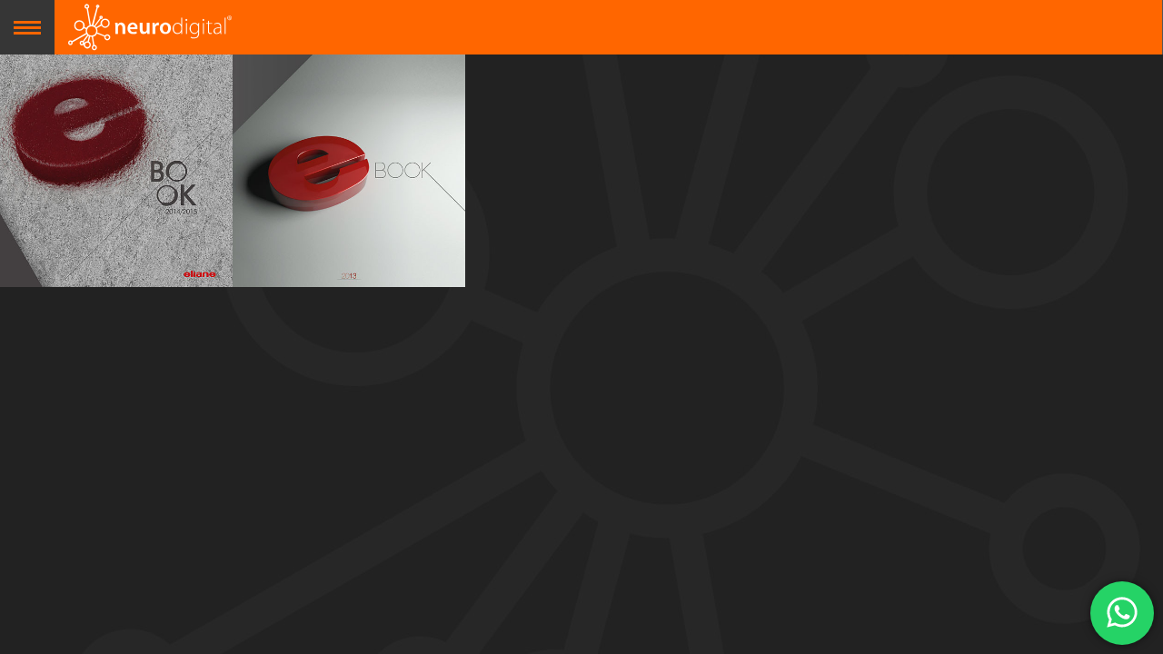

--- FILE ---
content_type: text/html; charset=UTF-8
request_url: https://neuro.digital/tag/e-book/
body_size: 9637
content:
<!DOCTYPE html>
<html lang="pt-br" class="no-js">
<head>
    <meta charset="UTF-8" />
    <title>Portfolio com tag E-book da Neurodigital</title>
    <meta name="keywords" content="design gráfico, design, website, site, publicidade e propaganda, marketing, publicidade, propaganda, neurodigital, agencia em criciuma, embalagens, identidade visual designer"/>
    <meta http-equiv="X-UA-Compatible" content="IE=edge,chrome=1">
    <meta name="viewport" content="width=device-width, minimum-scale=1.0, maximum-scale=1.0, user-scalable=no">
    <meta http-equiv="content-type" content="text/html; charset=utf-8">
    <meta name="author" content="Neurodigital" />
    <link rel="apple-touch-icon" sizes="57x57" href="https://neuro.digital/wp-content/themes/neurodigital2014/images/favicons/apple-touch-icon-57x57.png">
    <link rel="apple-touch-icon" sizes="60x60" href="https://neuro.digital/wp-content/themes/neurodigital2014/images/favicons/apple-touch-icon-60x60.png">
    <link rel="apple-touch-icon" sizes="72x72" href="https://neuro.digital/wp-content/themes/neurodigital2014/images/favicons/apple-touch-icon-72x72.png">
    <link rel="apple-touch-icon" sizes="76x76" href="https://neuro.digital/wp-content/themes/neurodigital2014/images/favicons/apple-touch-icon-76x76.png">
    <link rel="apple-touch-icon" sizes="114x114" href="https://neuro.digital/wp-content/themes/neurodigital2014/images/favicons/apple-touch-icon-114x114.png">
    <link rel="apple-touch-icon" sizes="120x120" href="https://neuro.digital/wp-content/themes/neurodigital2014/images/favicons/apple-touch-icon-120x120.png">
    <link rel="apple-touch-icon" sizes="144x144" href="https://neuro.digital/wp-content/themes/neurodigital2014/images/favicons/apple-touch-icon-144x144.png">
    <link rel="apple-touch-icon" sizes="152x152" href="https://neuro.digital/wp-content/themes/neurodigital2014/images/favicons/apple-touch-icon-152x152.png">
    <link rel="apple-touch-icon" sizes="180x180" href="https://neuro.digital/wp-content/themes/neurodigital2014/images/favicons/apple-touch-icon-180x180.png">
    <link rel="icon" type="image/png" href="https://neuro.digital/wp-content/themes/neurodigital2014/images/favicons/favicon-32x32.png" sizes="32x32">
    <link rel="icon" type="image/png" href="https://neuro.digital/wp-content/themes/neurodigital2014/images/favicons/android-chrome-192x192.png" sizes="192x192">
    <link rel="icon" type="image/png" href="https://neuro.digital/wp-content/themes/neurodigital2014/images/favicons/favicon-96x96.png" sizes="96x96">
    <link rel="icon" type="image/png" href="https://neuro.digital/wp-content/themes/neurodigital2014/images/favicons/favicon-16x16.png" sizes="16x16">
    <link rel="manifest" href="https://neuro.digital/wp-content/themes/neurodigital2014/images/favicons/manifest.json">
    <link rel="shortcut icon" href="https://neuro.digital/wp-content/themes/neurodigital2014/images/favicons/favicon.ico">
    <meta name="msapplication-TileColor" content="#da532c">
    <meta name="msapplication-TileImage" content="https://neuro.digital/wp-content/themes/neurodigital2014/images/favicons/mstile-144x144.png">
    <meta name="msapplication-config" content="https://neuro.digital/wp-content/themes/neurodigital2014/images/favicons/browserconfig.xml">
    <meta name="theme-color" content="#ffffff">
    <link rel="stylesheet" type="text/css" media="all" href="https://neuro.digital/wp-content/themes/neurodigital2014/style.css?" />
    <link rel="stylesheet" type="text/css" href="https://neuro.digital/wp-content/themes/neurodigital2014/blog.css" />
    <noscript>
        <link rel="stylesheet" type="text/css" href="https://neuro.digital/wp-content/themes/neurodigital2014/css/fallback.css" />
    </noscript>
    <!--[if lt IE 9]>
    <link rel="stylesheet" type="text/css" href="https://neuro.digital/wp-content/themes/neurodigital2014/css/fallback.css" />
    <![endif]-->
    <!--[if IE]>
    <script src="https://html5shiv.googlecode.com/svn/trunk/html5.js"></script>
    <![endif]-->
    <meta name='robots' content='index, follow, max-image-preview:large, max-snippet:-1, max-video-preview:-1' />

	<!-- This site is optimized with the Yoast SEO plugin v26.7 - https://yoast.com/wordpress/plugins/seo/ -->
	<link rel="canonical" href="https://neuro.digital/tag/e-book/" />
	<meta property="og:locale" content="pt_BR" />
	<meta property="og:type" content="article" />
	<meta property="og:title" content="Portfolio com tag E-book da Neurodigital" />
	<meta property="og:url" content="https://neuro.digital/tag/e-book/" />
	<meta property="og:site_name" content="Neurodigital" />
	<meta property="og:image" content="https://neuro.digital/wp-content/uploads/2014/06/neurodigital_imagem_facebook.jpg" />
	<meta property="og:image:width" content="470" />
	<meta property="og:image:height" content="250" />
	<meta property="og:image:type" content="image/jpeg" />
	<script type="application/ld+json" class="yoast-schema-graph">{"@context":"https://schema.org","@graph":[{"@type":"CollectionPage","@id":"https://neuro.digital/tag/e-book/","url":"https://neuro.digital/tag/e-book/","name":"Portfolio com tag E-book da Neurodigital","isPartOf":{"@id":"https://neuro.digital/#website"},"primaryImageOfPage":{"@id":"https://neuro.digital/tag/e-book/#primaryimage"},"image":{"@id":"https://neuro.digital/tag/e-book/#primaryimage"},"thumbnailUrl":"https://neuro.digital/wp-content/uploads/2014/06/home-catalogo-eliane-ebook-neurodigital.jpg","breadcrumb":{"@id":"https://neuro.digital/tag/e-book/#breadcrumb"},"inLanguage":"pt-BR"},{"@type":"ImageObject","inLanguage":"pt-BR","@id":"https://neuro.digital/tag/e-book/#primaryimage","url":"https://neuro.digital/wp-content/uploads/2014/06/home-catalogo-eliane-ebook-neurodigital.jpg","contentUrl":"https://neuro.digital/wp-content/uploads/2014/06/home-catalogo-eliane-ebook-neurodigital.jpg","width":500,"height":500},{"@type":"BreadcrumbList","@id":"https://neuro.digital/tag/e-book/#breadcrumb","itemListElement":[{"@type":"ListItem","position":1,"name":"Início","item":"https://neuro.digital/"},{"@type":"ListItem","position":2,"name":"E-book"}]},{"@type":"WebSite","@id":"https://neuro.digital/#website","url":"https://neuro.digital/","name":"Neurodigital","description":"Além de ser uma completa agência de publicidade, a NeuroDigital fundamenta-se como um escritório de design gráfico e web design do sul do Brasil.","publisher":{"@id":"https://neuro.digital/#organization"},"potentialAction":[{"@type":"SearchAction","target":{"@type":"EntryPoint","urlTemplate":"https://neuro.digital/?s={search_term_string}"},"query-input":{"@type":"PropertyValueSpecification","valueRequired":true,"valueName":"search_term_string"}}],"inLanguage":"pt-BR"},{"@type":"Organization","@id":"https://neuro.digital/#organization","name":"Neurodigital","url":"https://neuro.digital/","logo":{"@type":"ImageObject","inLanguage":"pt-BR","@id":"https://neuro.digital/#/schema/logo/image/","url":"https://neuro.digital/wp-content/uploads/2014/06/a-neurodigital.jpg","contentUrl":"https://neuro.digital/wp-content/uploads/2014/06/a-neurodigital.jpg","width":500,"height":500,"caption":"Neurodigital"},"image":{"@id":"https://neuro.digital/#/schema/logo/image/"},"sameAs":["https://www.facebook.com/neurodigital","https://x.com/neurodigital","https://pinterest.com/neurodigital/"]}]}</script>
	<!-- / Yoast SEO plugin. -->


<link rel='dns-prefetch' href='//www.googletagmanager.com' />
<link rel="alternate" type="application/rss+xml" title="Feed de tag para Neurodigital &raquo; E-book" href="https://neuro.digital/tag/e-book/feed/" />
<style id='wp-img-auto-sizes-contain-inline-css' type='text/css'>
img:is([sizes=auto i],[sizes^="auto," i]){contain-intrinsic-size:3000px 1500px}
/*# sourceURL=wp-img-auto-sizes-contain-inline-css */
</style>

<style id='wp-emoji-styles-inline-css' type='text/css'>

	img.wp-smiley, img.emoji {
		display: inline !important;
		border: none !important;
		box-shadow: none !important;
		height: 1em !important;
		width: 1em !important;
		margin: 0 0.07em !important;
		vertical-align: -0.1em !important;
		background: none !important;
		padding: 0 !important;
	}
/*# sourceURL=wp-emoji-styles-inline-css */
</style>
<link rel='stylesheet' id='wp-block-library-css' href='https://neuro.digital/wp-includes/css/dist/block-library/style.min.css?ver=6.9' type='text/css' media='all' />
<style id='global-styles-inline-css' type='text/css'>
:root{--wp--preset--aspect-ratio--square: 1;--wp--preset--aspect-ratio--4-3: 4/3;--wp--preset--aspect-ratio--3-4: 3/4;--wp--preset--aspect-ratio--3-2: 3/2;--wp--preset--aspect-ratio--2-3: 2/3;--wp--preset--aspect-ratio--16-9: 16/9;--wp--preset--aspect-ratio--9-16: 9/16;--wp--preset--color--black: #000000;--wp--preset--color--cyan-bluish-gray: #abb8c3;--wp--preset--color--white: #ffffff;--wp--preset--color--pale-pink: #f78da7;--wp--preset--color--vivid-red: #cf2e2e;--wp--preset--color--luminous-vivid-orange: #ff6900;--wp--preset--color--luminous-vivid-amber: #fcb900;--wp--preset--color--light-green-cyan: #7bdcb5;--wp--preset--color--vivid-green-cyan: #00d084;--wp--preset--color--pale-cyan-blue: #8ed1fc;--wp--preset--color--vivid-cyan-blue: #0693e3;--wp--preset--color--vivid-purple: #9b51e0;--wp--preset--gradient--vivid-cyan-blue-to-vivid-purple: linear-gradient(135deg,rgb(6,147,227) 0%,rgb(155,81,224) 100%);--wp--preset--gradient--light-green-cyan-to-vivid-green-cyan: linear-gradient(135deg,rgb(122,220,180) 0%,rgb(0,208,130) 100%);--wp--preset--gradient--luminous-vivid-amber-to-luminous-vivid-orange: linear-gradient(135deg,rgb(252,185,0) 0%,rgb(255,105,0) 100%);--wp--preset--gradient--luminous-vivid-orange-to-vivid-red: linear-gradient(135deg,rgb(255,105,0) 0%,rgb(207,46,46) 100%);--wp--preset--gradient--very-light-gray-to-cyan-bluish-gray: linear-gradient(135deg,rgb(238,238,238) 0%,rgb(169,184,195) 100%);--wp--preset--gradient--cool-to-warm-spectrum: linear-gradient(135deg,rgb(74,234,220) 0%,rgb(151,120,209) 20%,rgb(207,42,186) 40%,rgb(238,44,130) 60%,rgb(251,105,98) 80%,rgb(254,248,76) 100%);--wp--preset--gradient--blush-light-purple: linear-gradient(135deg,rgb(255,206,236) 0%,rgb(152,150,240) 100%);--wp--preset--gradient--blush-bordeaux: linear-gradient(135deg,rgb(254,205,165) 0%,rgb(254,45,45) 50%,rgb(107,0,62) 100%);--wp--preset--gradient--luminous-dusk: linear-gradient(135deg,rgb(255,203,112) 0%,rgb(199,81,192) 50%,rgb(65,88,208) 100%);--wp--preset--gradient--pale-ocean: linear-gradient(135deg,rgb(255,245,203) 0%,rgb(182,227,212) 50%,rgb(51,167,181) 100%);--wp--preset--gradient--electric-grass: linear-gradient(135deg,rgb(202,248,128) 0%,rgb(113,206,126) 100%);--wp--preset--gradient--midnight: linear-gradient(135deg,rgb(2,3,129) 0%,rgb(40,116,252) 100%);--wp--preset--font-size--small: 13px;--wp--preset--font-size--medium: 20px;--wp--preset--font-size--large: 36px;--wp--preset--font-size--x-large: 42px;--wp--preset--spacing--20: 0.44rem;--wp--preset--spacing--30: 0.67rem;--wp--preset--spacing--40: 1rem;--wp--preset--spacing--50: 1.5rem;--wp--preset--spacing--60: 2.25rem;--wp--preset--spacing--70: 3.38rem;--wp--preset--spacing--80: 5.06rem;--wp--preset--shadow--natural: 6px 6px 9px rgba(0, 0, 0, 0.2);--wp--preset--shadow--deep: 12px 12px 50px rgba(0, 0, 0, 0.4);--wp--preset--shadow--sharp: 6px 6px 0px rgba(0, 0, 0, 0.2);--wp--preset--shadow--outlined: 6px 6px 0px -3px rgb(255, 255, 255), 6px 6px rgb(0, 0, 0);--wp--preset--shadow--crisp: 6px 6px 0px rgb(0, 0, 0);}:where(.is-layout-flex){gap: 0.5em;}:where(.is-layout-grid){gap: 0.5em;}body .is-layout-flex{display: flex;}.is-layout-flex{flex-wrap: wrap;align-items: center;}.is-layout-flex > :is(*, div){margin: 0;}body .is-layout-grid{display: grid;}.is-layout-grid > :is(*, div){margin: 0;}:where(.wp-block-columns.is-layout-flex){gap: 2em;}:where(.wp-block-columns.is-layout-grid){gap: 2em;}:where(.wp-block-post-template.is-layout-flex){gap: 1.25em;}:where(.wp-block-post-template.is-layout-grid){gap: 1.25em;}.has-black-color{color: var(--wp--preset--color--black) !important;}.has-cyan-bluish-gray-color{color: var(--wp--preset--color--cyan-bluish-gray) !important;}.has-white-color{color: var(--wp--preset--color--white) !important;}.has-pale-pink-color{color: var(--wp--preset--color--pale-pink) !important;}.has-vivid-red-color{color: var(--wp--preset--color--vivid-red) !important;}.has-luminous-vivid-orange-color{color: var(--wp--preset--color--luminous-vivid-orange) !important;}.has-luminous-vivid-amber-color{color: var(--wp--preset--color--luminous-vivid-amber) !important;}.has-light-green-cyan-color{color: var(--wp--preset--color--light-green-cyan) !important;}.has-vivid-green-cyan-color{color: var(--wp--preset--color--vivid-green-cyan) !important;}.has-pale-cyan-blue-color{color: var(--wp--preset--color--pale-cyan-blue) !important;}.has-vivid-cyan-blue-color{color: var(--wp--preset--color--vivid-cyan-blue) !important;}.has-vivid-purple-color{color: var(--wp--preset--color--vivid-purple) !important;}.has-black-background-color{background-color: var(--wp--preset--color--black) !important;}.has-cyan-bluish-gray-background-color{background-color: var(--wp--preset--color--cyan-bluish-gray) !important;}.has-white-background-color{background-color: var(--wp--preset--color--white) !important;}.has-pale-pink-background-color{background-color: var(--wp--preset--color--pale-pink) !important;}.has-vivid-red-background-color{background-color: var(--wp--preset--color--vivid-red) !important;}.has-luminous-vivid-orange-background-color{background-color: var(--wp--preset--color--luminous-vivid-orange) !important;}.has-luminous-vivid-amber-background-color{background-color: var(--wp--preset--color--luminous-vivid-amber) !important;}.has-light-green-cyan-background-color{background-color: var(--wp--preset--color--light-green-cyan) !important;}.has-vivid-green-cyan-background-color{background-color: var(--wp--preset--color--vivid-green-cyan) !important;}.has-pale-cyan-blue-background-color{background-color: var(--wp--preset--color--pale-cyan-blue) !important;}.has-vivid-cyan-blue-background-color{background-color: var(--wp--preset--color--vivid-cyan-blue) !important;}.has-vivid-purple-background-color{background-color: var(--wp--preset--color--vivid-purple) !important;}.has-black-border-color{border-color: var(--wp--preset--color--black) !important;}.has-cyan-bluish-gray-border-color{border-color: var(--wp--preset--color--cyan-bluish-gray) !important;}.has-white-border-color{border-color: var(--wp--preset--color--white) !important;}.has-pale-pink-border-color{border-color: var(--wp--preset--color--pale-pink) !important;}.has-vivid-red-border-color{border-color: var(--wp--preset--color--vivid-red) !important;}.has-luminous-vivid-orange-border-color{border-color: var(--wp--preset--color--luminous-vivid-orange) !important;}.has-luminous-vivid-amber-border-color{border-color: var(--wp--preset--color--luminous-vivid-amber) !important;}.has-light-green-cyan-border-color{border-color: var(--wp--preset--color--light-green-cyan) !important;}.has-vivid-green-cyan-border-color{border-color: var(--wp--preset--color--vivid-green-cyan) !important;}.has-pale-cyan-blue-border-color{border-color: var(--wp--preset--color--pale-cyan-blue) !important;}.has-vivid-cyan-blue-border-color{border-color: var(--wp--preset--color--vivid-cyan-blue) !important;}.has-vivid-purple-border-color{border-color: var(--wp--preset--color--vivid-purple) !important;}.has-vivid-cyan-blue-to-vivid-purple-gradient-background{background: var(--wp--preset--gradient--vivid-cyan-blue-to-vivid-purple) !important;}.has-light-green-cyan-to-vivid-green-cyan-gradient-background{background: var(--wp--preset--gradient--light-green-cyan-to-vivid-green-cyan) !important;}.has-luminous-vivid-amber-to-luminous-vivid-orange-gradient-background{background: var(--wp--preset--gradient--luminous-vivid-amber-to-luminous-vivid-orange) !important;}.has-luminous-vivid-orange-to-vivid-red-gradient-background{background: var(--wp--preset--gradient--luminous-vivid-orange-to-vivid-red) !important;}.has-very-light-gray-to-cyan-bluish-gray-gradient-background{background: var(--wp--preset--gradient--very-light-gray-to-cyan-bluish-gray) !important;}.has-cool-to-warm-spectrum-gradient-background{background: var(--wp--preset--gradient--cool-to-warm-spectrum) !important;}.has-blush-light-purple-gradient-background{background: var(--wp--preset--gradient--blush-light-purple) !important;}.has-blush-bordeaux-gradient-background{background: var(--wp--preset--gradient--blush-bordeaux) !important;}.has-luminous-dusk-gradient-background{background: var(--wp--preset--gradient--luminous-dusk) !important;}.has-pale-ocean-gradient-background{background: var(--wp--preset--gradient--pale-ocean) !important;}.has-electric-grass-gradient-background{background: var(--wp--preset--gradient--electric-grass) !important;}.has-midnight-gradient-background{background: var(--wp--preset--gradient--midnight) !important;}.has-small-font-size{font-size: var(--wp--preset--font-size--small) !important;}.has-medium-font-size{font-size: var(--wp--preset--font-size--medium) !important;}.has-large-font-size{font-size: var(--wp--preset--font-size--large) !important;}.has-x-large-font-size{font-size: var(--wp--preset--font-size--x-large) !important;}
/*# sourceURL=global-styles-inline-css */
</style>

<style id='classic-theme-styles-inline-css' type='text/css'>
/*! This file is auto-generated */
.wp-block-button__link{color:#fff;background-color:#32373c;border-radius:9999px;box-shadow:none;text-decoration:none;padding:calc(.667em + 2px) calc(1.333em + 2px);font-size:1.125em}.wp-block-file__button{background:#32373c;color:#fff;text-decoration:none}
/*# sourceURL=/wp-includes/css/classic-themes.min.css */
</style>
<link rel='stylesheet' id='contact-form-7-css' href='https://neuro.digital/wp-content/plugins/contact-form-7/includes/css/styles.css?ver=6.1.4' type='text/css' media='all' />
<link rel='stylesheet' id='math-captcha-frontend-css' href='https://neuro.digital/wp-content/plugins/wp-math-captcha/css/frontend.css?ver=6.9' type='text/css' media='all' />
<script type="text/javascript" src="https://neuro.digital/wp-content/themes/neurodigital2014/js/jquery.min.js?22&amp;ver=6.9" id="jquery-minif-js"></script>
<script type="text/javascript" src="https://neuro.digital/wp-content/themes/neurodigital2014/js/jquery-migrate-1.1.1.js?20260120090530&amp;ver=6.9" id="migrate-js"></script>
<script type="text/javascript" src="https://neuro.digital/wp-content/themes/neurodigital2014/js/gallery.js?20260120090530&amp;ver=6.9" id="post-format-gallery-js"></script>
<script type="text/javascript" src="https://neuro.digital/wp-content/themes/neurodigital2014/js/modernizr.custom.js?20260120090530&amp;ver=6.9" id="modernizr-js"></script>
<script type="text/javascript" src="https://neuro.digital/wp-content/themes/neurodigital2014/js/modernizr.custom.26633.js?20260120090530&amp;ver=6.9" id="modernizr-custom-js"></script>
<script type="text/javascript" src="https://neuro.digital/wp-content/themes/neurodigital2014/js/jquery.gridrotator.js?20260120090530&amp;ver=6.9" id="gridrotator-js"></script>
<script type="text/javascript" src="https://neuro.digital/wp-content/themes/neurodigital2014/js/classie.js?20260120090530&amp;ver=6.9" id="classie-js"></script>
<script type="text/javascript" src="https://neuro.digital/wp-content/themes/neurodigital2014/js/gnmenu.js?20260120090530&amp;ver=6.9" id="gnmenu-js"></script>
<script type="text/javascript" src="https://neuro.digital/wp-content/themes/neurodigital2014/js/jquery.bxslider.js?20260120090530&amp;ver=6.9" id="bxslider-js"></script>
<script type="text/javascript" src="https://neuro.digital/wp-content/themes/neurodigital2014/js/jquery.maskInput.js?222220260120090530&amp;ver=6.9" id="mask-js"></script>
<script type="text/javascript" src="https://neuro.digital/wp-content/themes/neurodigital2014/js/jquery.maskMoney.js?20260120090530&amp;ver=6.9" id="maskMoney-js"></script>

<!-- Snippet da etiqueta do Google (gtag.js) adicionado pelo Site Kit -->
<!-- Snippet do Google Análises adicionado pelo Site Kit -->
<script type="text/javascript" src="https://www.googletagmanager.com/gtag/js?id=GT-TX9RG5S" id="google_gtagjs-js" async></script>
<script type="text/javascript" id="google_gtagjs-js-after">
/* <![CDATA[ */
window.dataLayer = window.dataLayer || [];function gtag(){dataLayer.push(arguments);}
gtag("set","linker",{"domains":["neuro.digital"]});
gtag("js", new Date());
gtag("set", "developer_id.dZTNiMT", true);
gtag("config", "GT-TX9RG5S");
//# sourceURL=google_gtagjs-js-after
/* ]]> */
</script>
<link rel="https://api.w.org/" href="https://neuro.digital/wp-json/" /><link rel="alternate" title="JSON" type="application/json" href="https://neuro.digital/wp-json/wp/v2/tags/205" /><link rel="EditURI" type="application/rsd+xml" title="RSD" href="https://neuro.digital/xmlrpc.php?rsd" />
<meta name="generator" content="Site Kit by Google 1.170.0" />    <script>
        (function(i,s,o,g,r,a,m){i['GoogleAnalyticsObject']=r;i[r]=i[r]||function(){
            (i[r].q=i[r].q||[]).push(arguments)},i[r].l=1*new Date();a=s.createElement(o),
            m=s.getElementsByTagName(o)[0];a.async=1;a.src=g;m.parentNode.insertBefore(a,m)
        })(window,document,'script','//www.google-analytics.com/analytics.js','ga');
        ga('create', 'UA-44113204-1', 'auto');
        ga('send', 'pageview');
    </script>
</head>
<body  class="archive tag tag-e-book tag-205 wp-theme-neurodigital2014">
<div class="pontinhos"></div>
<div class="container">
    <ul id="gn-menu" class="gn-menu-main">
        <li class="gn-trigger">
            <a class="gn-icon gn-icon-menu"><span>Menu</span></a>
            <nav class="gn-menu-wrapper">
                <div class="gn-scroller">
                    <ul class="gn-menu">
                        <li class="gn-search-item">
                            <form action="https://neuro.digital/" method="get">
                                <input placeholder="Procurar" name="s" type="search" class="gn-search">
                            </form>
                            <a class="gn-icon gn-icon-search"><i class="icon icon-busca-negativa"></i> <span>Busca</span></a>
                        </li>
                        <li>
                            <a href="https://neuro.digital/portfolio"><i class="icon icon-portifolio-negativa"></i>Portfolio</a>
                            <div class="menu-menu-de-filtos-container"><ul id="menu-menu-de-filtos" class="gn-submenu"><li id="menu-item-23" class="menu-item menu-item-type-taxonomy menu-item-object-category menu-item-23"><a href="https://neuro.digital/portfolio/web/" title="Web"><i class="icon icon-seta-direita"></i>Web</a></li>
<li id="menu-item-21" class="menu-item menu-item-type-taxonomy menu-item-object-category menu-item-21"><a href="https://neuro.digital/portfolio/propaganda/" title="Propaganda"><i class="icon icon-seta-direita"></i>Propaganda</a></li>
<li id="menu-item-24" class="menu-item menu-item-type-taxonomy menu-item-object-category menu-item-24"><a href="https://neuro.digital/portfolio/design-grafico/" title="Design Gráfico"><i class="icon icon-seta-direita"></i>Design gráfico</a></li>
<li id="menu-item-27" class="menu-item menu-item-type-taxonomy menu-item-object-category menu-item-27"><a href="https://neuro.digital/portfolio/identidade-visual/" title="Identidade Visual"><i class="icon icon-seta-direita"></i>Identidade visual</a></li>
<li id="menu-item-22" class="menu-item menu-item-type-taxonomy menu-item-object-category menu-item-22"><a href="https://neuro.digital/portfolio/revistas-livros/" title="Revistas &#038; Livros"><i class="icon icon-seta-direita"></i>Revistas &#038; Livros</a></li>
<li id="menu-item-26" class="menu-item menu-item-type-taxonomy menu-item-object-category menu-item-26"><a href="https://neuro.digital/portfolio/e-commerce/" title="E-commerce"><i class="icon icon-seta-direita"></i>E-commerce</a></li>
</ul></div>                        </li>
                                                <li><a href="https://neuro.digital/a-neurodigital"><i class="icon icon-neurodigital-negativa"></i> A Neurodigital</a></li>
                        <li><a href="https://neuro.digital/contato"><i class="icon icon-contato-negativa"></i> Contato</a></li>
                        <li><a href="https://neuro.digital/trabalhe-conosco"><i class="icon icon-trabalhe-negativa"></i> Trabalhe conosco</a></li>

                        <li class="social">
                            <a href="https://www.facebook.com/neurodigital" target="_blank" class="facebook"><i class="icon icon-facebook-negativa"></i></a>
                            <a href="https://twitter.com/neurodigital" target="_blank" class="twitter"><i class="icon icon-twitter-negativa"></i></a>
                            <a href="https://instagram.com/neurodigital" target="_blank" class="instagram"><i class="icon icon-instagram-negativa"></i></a>
                        </li>
                    </ul>
                </div><!-- /gn-scroller -->
            </nav>
        </li>
        <li class="logo-neuro">
            <a href="https://neuro.digital" title="Portfolio com tag E-book da Neurodigital - Além de ser uma completa agência de publicidade, a NeuroDigital fundamenta-se como um escritório de design gráfico e web design do sul do Brasil."><i class="icon icon-logo-neuro"></i></a>
        </li>
        <li>
            <div class="sociais" style="line-height: normal">

                <div class="fb-like" data-href="https://www.facebook.com/neurodigital" data-layout="button_count" data-action="like" data-show-faces="false" data-share="false"></div>
                <div class="g-plusone" data-size="medium" data-href="https://plus.google.com/+NeurodigitalBr/"></div>
            </div>
        </li>
    </ul>    <div class="content wrap">
                    <div class="box">
                <a href="https://neuro.digital/catalogo-e-book-eliane-2014" class="work-archive-thumb-link">                    <div class="boxInner">
                        <img width="500" height="500" src="https://neuro.digital/wp-content/uploads/2014/06/home-catalogo-eliane-ebook-neurodigital.jpg" class="attachment-post-thumbnail size-post-thumbnail wp-post-image" alt="" decoding="async" loading="lazy" srcset="https://neuro.digital/wp-content/uploads/2014/06/home-catalogo-eliane-ebook-neurodigital.jpg 500w, https://neuro.digital/wp-content/uploads/2014/06/home-catalogo-eliane-ebook-neurodigital-150x150.jpg 150w, https://neuro.digital/wp-content/uploads/2014/06/home-catalogo-eliane-ebook-neurodigital-300x300.jpg 300w" sizes="auto, (max-width: 500px) 100vw, 500px" />                        <div class="titleBox">Catálogo E-book Eliane 2014</div>
                    </div>
                </a>            </div>
                    <div class="box">
                <a href="https://neuro.digital/catalogo-eliane-e-book-2013" class="work-archive-thumb-link">                    <div class="boxInner">
                        <img width="500" height="500" src="https://neuro.digital/wp-content/uploads/2015/06/desing-eliane-ebook-2013-home.jpg" class="attachment-post-thumbnail size-post-thumbnail wp-post-image" alt="" decoding="async" loading="lazy" srcset="https://neuro.digital/wp-content/uploads/2015/06/desing-eliane-ebook-2013-home.jpg 500w, https://neuro.digital/wp-content/uploads/2015/06/desing-eliane-ebook-2013-home-150x150.jpg 150w, https://neuro.digital/wp-content/uploads/2015/06/desing-eliane-ebook-2013-home-300x300.jpg 300w" sizes="auto, (max-width: 500px) 100vw, 500px" />                        <div class="titleBox">Catálogo Eliane E-Book 2013</div>
                    </div>
                </a>            </div>
        
        <!-- pagintation -->
        
    </div>

</div><!-- /container -->

<div id="fb-root"></div>
<script>(function(d, s, id) {
        var js, fjs = d.getElementsByTagName(s)[0];
        if (d.getElementById(id)) return;
        js = d.createElement(s); js.id = id;
        js.src = "//connect.facebook.net/pt_BR/all.js#xfbml=1&appId=606122646119213";
        fjs.parentNode.insertBefore(js, fjs);
    }(document, 'script', 'facebook-jssdk'));</script>

<script>
    new gnMenu( document.getElementById( 'gn-menu' ) );

    jQuery(function() {

        jQuery( '#ri-grid' ).gridrotator( {
            rows : 4,
            columns : 6,
            maxStep : 3,
            interval : 2000,
            w1024 : { rows : 5, columns : 6 },
            w768 : { rows : 5, columns : 5 },
            w480 : { rows : 6, columns : 4 },
            w320 : { rows : 7, columns : 4 },
            w240 : { rows : 7, columns : 3 }
        } );

        jQuery( '#ri-grid-clientes' ).gridrotator( {
            rows : 4,
            columns : 8,
            maxStep : 3,
            interval : 2000,
            w1024 : { rows : 5, columns : 6 },
            w768 : { rows : 5, columns : 5 },
            w480 : { rows : 6, columns : 4 },
            w320 : { rows : 7, columns : 4 },
            w240 : { rows : 7, columns : 3 }
        } );

        // mascaras
        jQuery(".decimalBR").maskMoney({prefix: 'R$ ', showSymbol:true, decimal:",", thousands:".", allowZero:false});
        jQuery('.fone').mask("(99) 9999-9999?9",{placeholder:" "}).ready(function(event) {
            var target, phone, element;
            target = (event.currentTarget) ? event.currentTarget : event.srcElement;
            phone = target.value.replace(/\D/g, '');
            element = jQuery(target);
            element.unmask();
            if(phone.length > 10) {
                element.mask("(99) 99999-999?9");
            } else {
                element.mask("(99) 9999-9999?9");
            }
        });
        jQuery(".cep").mask("99999-999",{placeholder:" "});
        jQuery(".cnpj").mask("99.999.999/9999-99",{placeholder:" "});
        jQuery(".cpf").mask("999.999.999-99",{placeholder:" "});
        jQuery(".data_nascimento").mask("99/99/9999",{placeholder:" "});

        // Formulário de cadastro
        jQuery('.pf').css('display', 'none');
        jQuery('#nomecompleto').removeClass('wpcf7-validates-as-required').removeAttr('aria-required');
        jQuery('#datanascimento').removeClass('wpcf7-validates-as-required').removeAttr('aria-required');
        jQuery('#cpf').removeClass('wpcf7-validates-as-required').removeAttr('aria-required');
        jQuery('#rg').removeClass('wpcf7-validates-as-required').removeAttr('aria-required');

        jQuery( '#pessoa input[type="radio"]' ).click(function() {
            if (jQuery(this).val()=='Pessoa Física'){
                jQuery('.pj').css('display', 'none');
                jQuery('.pf').css('display', 'block');

                jQuery('#razaosocial').removeClass('wpcf7-validates-as-required').removeAttr('aria-required');
                jQuery('#nomefantasia').removeClass('wpcf7-validates-as-required').removeAttr('aria-required');
                jQuery('#cnpj').removeClass('wpcf7-validates-as-required').removeAttr('aria-required');
                jQuery('#responsavel').removeClass('wpcf7-validates-as-required').removeAttr('aria-required');
                jQuery('#datanascimentoresponsavel').removeClass('wpcf7-validates-as-required').removeAttr('aria-required');

                jQuery('#nomecompleto').addClass('wpcf7-validates-as-required').attr('aria-required', 'true');
                jQuery('#datanascimento').addClass('wpcf7-validates-as-required').attr('aria-required', 'true');
                jQuery('#cpf').addClass('wpcf7-validates-as-required').attr('aria-required', 'true');
                jQuery('#rg').addClass('wpcf7-validates-as-required').attr('aria-required', 'true');

            } else { // Pessoa Jurídica
                jQuery('.pf').css('display', 'none');
                jQuery('.pj').css('display', 'block');

                jQuery('#nomecompleto').removeClass('wpcf7-validates-as-required').removeAttr('aria-required');
                jQuery('#datanascimento').removeClass('wpcf7-validates-as-required').removeAttr('aria-required');
                jQuery('#cpf').removeClass('wpcf7-validates-as-required').removeAttr('aria-required');
                jQuery('#rg').removeClass('wpcf7-validates-as-required').removeAttr('aria-required');

                jQuery('#razaosocial').addClass('wpcf7-validates-as-required').attr('aria-required', 'true');
                jQuery('#nomefantasia').addClass('wpcf7-validates-as-required').attr('aria-required', 'true');
                jQuery('#cnpj').addClass('wpcf7-validates-as-required').attr('aria-required', 'true');
                jQuery('#responsavel').addClass('wpcf7-validates-as-required').attr('aria-required', 'true');
                jQuery('#datanascimentoresponsavel').addClass('wpcf7-validates-as-required').attr('aria-required', 'true');
            }
        });

    });
</script>
<script type="text/javascript">
    window.___gcfg = {lang: 'pt-BR'};

    (function() {
        var po = document.createElement('script'); po.type = 'text/javascript'; po.async = true;
        po.src = 'https://apis.google.com/js/platform.js';
        var s = document.getElementsByTagName('script')[0]; s.parentNode.insertBefore(po, s);
    })();
</script>
<script type="speculationrules">
{"prefetch":[{"source":"document","where":{"and":[{"href_matches":"/*"},{"not":{"href_matches":["/wp-*.php","/wp-admin/*","/wp-content/uploads/*","/wp-content/*","/wp-content/plugins/*","/wp-content/themes/neurodigital2014/*","/*\\?(.+)"]}},{"not":{"selector_matches":"a[rel~=\"nofollow\"]"}},{"not":{"selector_matches":".no-prefetch, .no-prefetch a"}}]},"eagerness":"conservative"}]}
</script>
<a href="https://wa.me/5548999842299?text=Olá, acessei o site e gostaria de conversar." style="position:fixed;bottom: 10px;right: 10px;background-color: #25D366;color: white;padding: 4px 10px; border-radius: 70px;text-decoration: none;width: 70px;height: 70px;display: flex;box-shadow: 0 0 10px rgba(0, 0, 0, 0.5);outline:none;" target="_blank"><svg width="60px" height="60px" viewBox="0 0 24 24" fill="none" xmlns="http://www.w3.org/2000/svg">
<path d="M17.6 6.31999C16.8669 5.58141 15.9943 4.99596 15.033 4.59767C14.0716 4.19938 13.0406 3.99622 12 3.99999C10.6089 4.00135 9.24248 4.36819 8.03771 5.06377C6.83294 5.75935 5.83208 6.75926 5.13534 7.96335C4.4386 9.16745 4.07046 10.5335 4.06776 11.9246C4.06507 13.3158 4.42793 14.6832 5.12 15.89L4 20L8.2 18.9C9.35975 19.5452 10.6629 19.8891 11.99 19.9C14.0997 19.9001 16.124 19.0668 17.6222 17.5816C19.1205 16.0965 19.9715 14.0796 19.99 11.97C19.983 10.9173 19.7682 9.87634 19.3581 8.9068C18.948 7.93725 18.3505 7.05819 17.6 6.31999ZM12 18.53C10.8177 18.5308 9.65701 18.213 8.64 17.61L8.4 17.46L5.91 18.12L6.57 15.69L6.41 15.44C5.55925 14.0667 5.24174 12.429 5.51762 10.8372C5.7935 9.24545 6.64361 7.81015 7.9069 6.80322C9.1702 5.79628 10.7589 5.28765 12.3721 5.37368C13.9853 5.4597 15.511 6.13441 16.66 7.26999C17.916 8.49818 18.635 10.1735 18.66 11.93C18.6442 13.6859 17.9355 15.3645 16.6882 16.6006C15.441 17.8366 13.756 18.5301 12 18.53ZM15.61 13.59C15.41 13.49 14.44 13.01 14.26 12.95C14.08 12.89 13.94 12.85 13.81 13.05C13.6144 13.3181 13.404 13.5751 13.18 13.82C13.07 13.96 12.95 13.97 12.75 13.82C11.6097 13.3694 10.6597 12.5394 10.06 11.47C9.85 11.12 10.26 11.14 10.64 10.39C10.6681 10.3359 10.6827 10.2759 10.6827 10.215C10.6827 10.1541 10.6681 10.0941 10.64 10.04C10.64 9.93999 10.19 8.95999 10.03 8.56999C9.87 8.17999 9.71 8.23999 9.58 8.22999H9.19C9.08895 8.23154 8.9894 8.25465 8.898 8.29776C8.8066 8.34087 8.72546 8.403 8.66 8.47999C8.43562 8.69817 8.26061 8.96191 8.14676 9.25343C8.03291 9.54495 7.98287 9.85749 8 10.17C8.0627 10.9181 8.34443 11.6311 8.81 12.22C9.6622 13.4958 10.8301 14.5293 12.2 15.22C12.9185 15.6394 13.7535 15.8148 14.58 15.72C14.8552 15.6654 15.1159 15.5535 15.345 15.3915C15.5742 15.2296 15.7667 15.0212 15.91 14.78C16.0428 14.4856 16.0846 14.1583 16.03 13.84C15.94 13.74 15.81 13.69 15.61 13.59Z" fill="#FFFFFF"/>
</svg></a><script type="text/javascript" src="https://neuro.digital/wp-includes/js/dist/hooks.min.js?ver=dd5603f07f9220ed27f1" id="wp-hooks-js"></script>
<script type="text/javascript" src="https://neuro.digital/wp-includes/js/dist/i18n.min.js?ver=c26c3dc7bed366793375" id="wp-i18n-js"></script>
<script type="text/javascript" id="wp-i18n-js-after">
/* <![CDATA[ */
wp.i18n.setLocaleData( { 'text direction\u0004ltr': [ 'ltr' ] } );
//# sourceURL=wp-i18n-js-after
/* ]]> */
</script>
<script type="text/javascript" src="https://neuro.digital/wp-content/plugins/contact-form-7/includes/swv/js/index.js?ver=6.1.4" id="swv-js"></script>
<script type="text/javascript" id="contact-form-7-js-translations">
/* <![CDATA[ */
( function( domain, translations ) {
	var localeData = translations.locale_data[ domain ] || translations.locale_data.messages;
	localeData[""].domain = domain;
	wp.i18n.setLocaleData( localeData, domain );
} )( "contact-form-7", {"translation-revision-date":"2025-05-19 13:41:20+0000","generator":"GlotPress\/4.0.1","domain":"messages","locale_data":{"messages":{"":{"domain":"messages","plural-forms":"nplurals=2; plural=n > 1;","lang":"pt_BR"},"Error:":["Erro:"]}},"comment":{"reference":"includes\/js\/index.js"}} );
//# sourceURL=contact-form-7-js-translations
/* ]]> */
</script>
<script type="text/javascript" id="contact-form-7-js-before">
/* <![CDATA[ */
var wpcf7 = {
    "api": {
        "root": "https:\/\/neuro.digital\/wp-json\/",
        "namespace": "contact-form-7\/v1"
    },
    "cached": 1
};
//# sourceURL=contact-form-7-js-before
/* ]]> */
</script>
<script type="text/javascript" src="https://neuro.digital/wp-content/plugins/contact-form-7/includes/js/index.js?ver=6.1.4" id="contact-form-7-js"></script>
<script id="wp-emoji-settings" type="application/json">
{"baseUrl":"https://s.w.org/images/core/emoji/17.0.2/72x72/","ext":".png","svgUrl":"https://s.w.org/images/core/emoji/17.0.2/svg/","svgExt":".svg","source":{"concatemoji":"https://neuro.digital/wp-includes/js/wp-emoji-release.min.js?ver=6.9"}}
</script>
<script type="module">
/* <![CDATA[ */
/*! This file is auto-generated */
const a=JSON.parse(document.getElementById("wp-emoji-settings").textContent),o=(window._wpemojiSettings=a,"wpEmojiSettingsSupports"),s=["flag","emoji"];function i(e){try{var t={supportTests:e,timestamp:(new Date).valueOf()};sessionStorage.setItem(o,JSON.stringify(t))}catch(e){}}function c(e,t,n){e.clearRect(0,0,e.canvas.width,e.canvas.height),e.fillText(t,0,0);t=new Uint32Array(e.getImageData(0,0,e.canvas.width,e.canvas.height).data);e.clearRect(0,0,e.canvas.width,e.canvas.height),e.fillText(n,0,0);const a=new Uint32Array(e.getImageData(0,0,e.canvas.width,e.canvas.height).data);return t.every((e,t)=>e===a[t])}function p(e,t){e.clearRect(0,0,e.canvas.width,e.canvas.height),e.fillText(t,0,0);var n=e.getImageData(16,16,1,1);for(let e=0;e<n.data.length;e++)if(0!==n.data[e])return!1;return!0}function u(e,t,n,a){switch(t){case"flag":return n(e,"\ud83c\udff3\ufe0f\u200d\u26a7\ufe0f","\ud83c\udff3\ufe0f\u200b\u26a7\ufe0f")?!1:!n(e,"\ud83c\udde8\ud83c\uddf6","\ud83c\udde8\u200b\ud83c\uddf6")&&!n(e,"\ud83c\udff4\udb40\udc67\udb40\udc62\udb40\udc65\udb40\udc6e\udb40\udc67\udb40\udc7f","\ud83c\udff4\u200b\udb40\udc67\u200b\udb40\udc62\u200b\udb40\udc65\u200b\udb40\udc6e\u200b\udb40\udc67\u200b\udb40\udc7f");case"emoji":return!a(e,"\ud83e\u1fac8")}return!1}function f(e,t,n,a){let r;const o=(r="undefined"!=typeof WorkerGlobalScope&&self instanceof WorkerGlobalScope?new OffscreenCanvas(300,150):document.createElement("canvas")).getContext("2d",{willReadFrequently:!0}),s=(o.textBaseline="top",o.font="600 32px Arial",{});return e.forEach(e=>{s[e]=t(o,e,n,a)}),s}function r(e){var t=document.createElement("script");t.src=e,t.defer=!0,document.head.appendChild(t)}a.supports={everything:!0,everythingExceptFlag:!0},new Promise(t=>{let n=function(){try{var e=JSON.parse(sessionStorage.getItem(o));if("object"==typeof e&&"number"==typeof e.timestamp&&(new Date).valueOf()<e.timestamp+604800&&"object"==typeof e.supportTests)return e.supportTests}catch(e){}return null}();if(!n){if("undefined"!=typeof Worker&&"undefined"!=typeof OffscreenCanvas&&"undefined"!=typeof URL&&URL.createObjectURL&&"undefined"!=typeof Blob)try{var e="postMessage("+f.toString()+"("+[JSON.stringify(s),u.toString(),c.toString(),p.toString()].join(",")+"));",a=new Blob([e],{type:"text/javascript"});const r=new Worker(URL.createObjectURL(a),{name:"wpTestEmojiSupports"});return void(r.onmessage=e=>{i(n=e.data),r.terminate(),t(n)})}catch(e){}i(n=f(s,u,c,p))}t(n)}).then(e=>{for(const n in e)a.supports[n]=e[n],a.supports.everything=a.supports.everything&&a.supports[n],"flag"!==n&&(a.supports.everythingExceptFlag=a.supports.everythingExceptFlag&&a.supports[n]);var t;a.supports.everythingExceptFlag=a.supports.everythingExceptFlag&&!a.supports.flag,a.supports.everything||((t=a.source||{}).concatemoji?r(t.concatemoji):t.wpemoji&&t.twemoji&&(r(t.twemoji),r(t.wpemoji)))});
//# sourceURL=https://neuro.digital/wp-includes/js/wp-emoji-loader.min.js
/* ]]> */
</script>
</body>
</html>

<!-- Page cached by LiteSpeed Cache 7.7 on 2026-01-20 06:05:30 -->

--- FILE ---
content_type: text/html; charset=utf-8
request_url: https://accounts.google.com/o/oauth2/postmessageRelay?parent=https%3A%2F%2Fneuro.digital&jsh=m%3B%2F_%2Fscs%2Fabc-static%2F_%2Fjs%2Fk%3Dgapi.lb.en.2kN9-TZiXrM.O%2Fd%3D1%2Frs%3DAHpOoo_B4hu0FeWRuWHfxnZ3V0WubwN7Qw%2Fm%3D__features__
body_size: 157
content:
<!DOCTYPE html><html><head><title></title><meta http-equiv="content-type" content="text/html; charset=utf-8"><meta http-equiv="X-UA-Compatible" content="IE=edge"><meta name="viewport" content="width=device-width, initial-scale=1, minimum-scale=1, maximum-scale=1, user-scalable=0"><script src='https://ssl.gstatic.com/accounts/o/2580342461-postmessagerelay.js' nonce="S-2d1p7dv2swufUvN6sclw"></script></head><body><script type="text/javascript" src="https://apis.google.com/js/rpc:shindig_random.js?onload=init" nonce="S-2d1p7dv2swufUvN6sclw"></script></body></html>